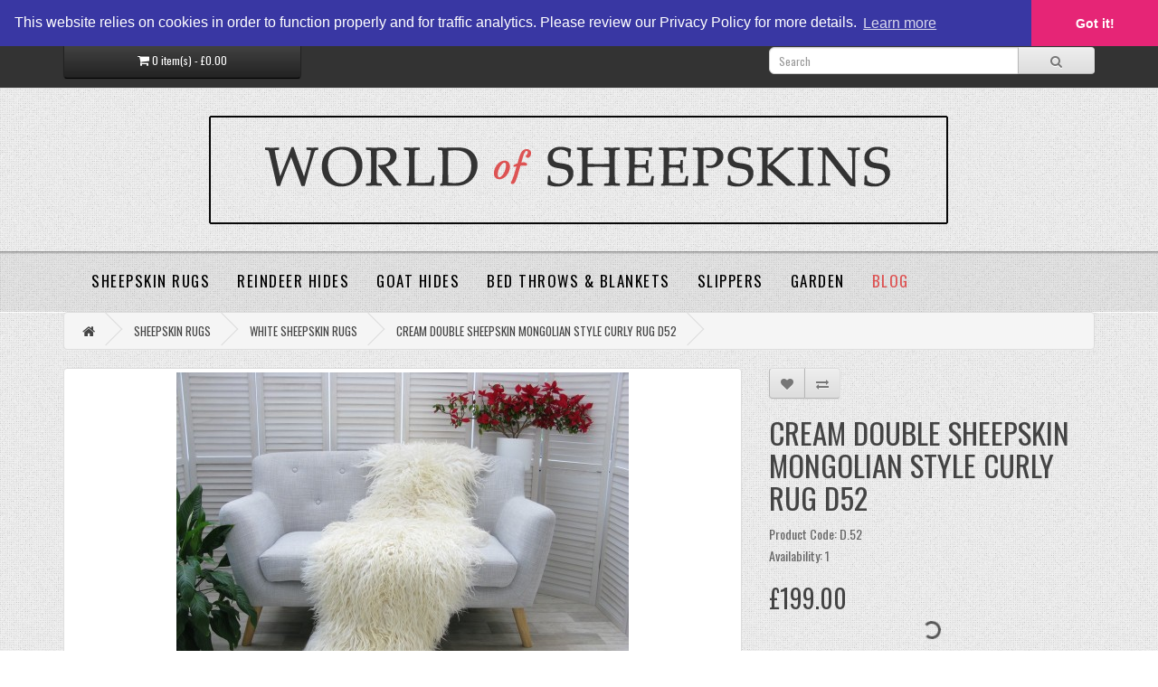

--- FILE ---
content_type: text/html; charset=utf-8
request_url: https://worldofsheepskins.com/sheepskin-rugs/white-sheepskin-rugs/double-sheepskin-d52
body_size: 5816
content:
<!DOCTYPE html>
<!--[if IE]><![endif]-->
<!--[if IE 8 ]><html dir="ltr" lang="en" class="ie8"><![endif]-->
<!--[if IE 9 ]><html dir="ltr" lang="en" class="ie9"><![endif]-->
<!--[if (gt IE 9)|!(IE)]><!-->
<html dir="ltr" lang="en">
<!--<![endif]-->
<head>
<meta charset="UTF-8" />
<meta name="viewport" content="width=device-width, initial-scale=1">
<meta http-equiv="X-UA-Compatible" content="IE=edge">
<title>Cream White DOUBLE SHEEPSKIN MONGOLIAN Style Curly Rug  D52</title>
<base href="https://worldofsheepskins.com/" />
<!-- Google Tag Manager -->
<script>(function(w,d,s,l,i){w[l]=w[l]||[];w[l].push({'gtm.start':
new Date().getTime(),event:'gtm.js'});var f=d.getElementsByTagName(s)[0],
j=d.createElement(s),dl=l!='dataLayer'?'&l='+l:'';j.async=true;j.src=
'https://www.googletagmanager.com/gtm.js?id='+i+dl;f.parentNode.insertBefore(j,f);
})(window,document,'script','dataLayer','GTM-TJRNNKK');</script>
<!-- End Google Tag Manager -->
<meta name="description" content="Get this curly fur sheepskin rug for your floor or sofa!" />
<meta name="keywords" content="sheepskin, double, cream white" />
<script src="catalog/view/javascript/jquery/jquery-2.1.1.min.js" type="text/javascript"></script>
<link href="catalog/view/javascript/bootstrap/css/bootstrap.min.css" rel="stylesheet" media="screen" />
<script src="catalog/view/javascript/bootstrap/js/bootstrap.min.js" type="text/javascript"></script>
<link href="catalog/view/javascript/font-awesome/css/font-awesome.min.css" rel="stylesheet" type="text/css" />
<link href="//fonts.googleapis.com/css?family=Open+Sans:400,400i,300,700&display=swap" rel="stylesheet" type="text/css" />
<link href='//fonts.googleapis.com/css?family=Oswald:400,700&display=swap' rel='stylesheet' type='text/css'>
<link href='//fonts.googleapis.com/css?family=Courgette&display=swap' rel='stylesheet' type='text/css'>
<link href="catalog/view/theme/pablo/stylesheet/stylesheet.css" rel="stylesheet">
<link href="catalog/view/javascript/jquery/magnific/magnific-popup.css" type="text/css" rel="stylesheet" media="screen" />
<link href="catalog/view/javascript/jquery/datetimepicker/bootstrap-datetimepicker.min.css" type="text/css" rel="stylesheet" media="screen" />
<link href="catalog/view/theme/default/stylesheet/paypal/paypal.css" type="text/css" rel="stylesheet" media="screen" />
<script src="catalog/view/javascript/jquery/magnific/jquery.magnific-popup.min.js" type="text/javascript"></script>
<script src="catalog/view/javascript/jquery/datetimepicker/moment/moment.min.js" type="text/javascript"></script>
<script src="catalog/view/javascript/jquery/datetimepicker/moment/moment-with-locales.min.js" type="text/javascript"></script>
<script src="catalog/view/javascript/jquery/datetimepicker/bootstrap-datetimepicker.min.js" type="text/javascript"></script>
<script src="catalog/view/javascript/paypal/paypal.js?page_code=product" type="text/javascript"></script>
<script src="catalog/view/javascript2/common.js" type="text/javascript"></script>
<link href="https://worldofsheepskins.com/double-sheepskin-d52" rel="canonical" />
<link href="https://worldofsheepskins.com/image/catalog/Branding/smallogo.png" rel="icon" />
<link rel="apple-touch-icon" sizes="180x180" href="/apple-touch-icon.png">
<link rel="icon" type="image/png" sizes="32x32" href="/favicon-32x32.png">
<link rel="icon" type="image/png" sizes="16x16" href="/favicon-16x16.png">
<link rel="manifest" href="/site.webmanifest">
<link rel="mask-icon" href="/safari-pinned-tab.svg" color="#5bbad5">
<meta name="msapplication-TileColor" content="#da532c">
<meta name="theme-color" content="#ffffff">
<link rel="stylesheet" type="text/css" href="//cdnjs.cloudflare.com/ajax/libs/cookieconsent2/3.0.3/cookieconsent.min.css" />
<script src="//cdnjs.cloudflare.com/ajax/libs/cookieconsent2/3.0.3/cookieconsent.min.js"></script>
<script>
window.addEventListener("load", function(){
window.cookieconsent.initialise({
  "palette": {
    "popup": {
      "background": "#3937a3"
    },
    "button": {
      "background": "#e62576"
    }
  },
  "theme": "edgeless",
  "position": "top",
  "content": {
    "message": "This website relies on cookies in order to function properly and for traffic analytics. Please review our Privacy Policy for more details.",
    "href": "https://worldofsheepskins.com/privacy"
  }
})});
</script>

                                     
                 
                
                                     
                 
                
                                     
                    <script type="application/ld+json">{"@context":"https:\/\/schema.org\/","@type":"Product","sku":"1868","mpn":"1868","image":["https:\/\/worldofsheepskins.com\/image\/cache\/catalog\/1-icelandic\/double\/d52-1-1024x768.jpg","https:\/\/worldofsheepskins.com\/image\/cache\/catalog\/1-icelandic\/double\/d52-2-1024x768.jpg","https:\/\/worldofsheepskins.com\/image\/cache\/catalog\/1-icelandic\/double\/d52-3-1024x768.jpg","https:\/\/worldofsheepskins.com\/image\/cache\/catalog\/1-icelandic\/double\/d52-4-1024x768.jpg"],"name":"Cream DOUBLE SHEEPSKIN MONGOLIAN Style Curly Rug  D52","description":"This cream double sheepskin is a perfect rug for your bedroom or a brilliant throw for your bed or sofa.With approx. 20cm long, curly wool, this sheepskin adds a WOW! factor to your room.Approx. size (measured on fur side): 195cm x 80cm (76&quot;x 31&quot;).Schedule 5 of the WILDLIFE AND COUNTRYSIDE ACT: WE ARE NOT LISTING WILD ANIMALS FURS\/SKINS. FARMED ANIMALS FUR ONLY.","productID":"1868","brand":{"@type":"Brand","name":"World of Sheepskins"},"review":[],"aggregateRating":[],"offers":{"@type":"Offer","url":"https:\/\/worldofsheepskins.com\/double-sheepskin-d52","availability":"https:\/\/schema.org\/InStock","price":"199.00","priceCurrency":"GBP","priceValidUntil":"2026-12-31"}}</script> 
                     
                    <script type="application/ld+json">{"@context": "https://schema.org/","@type": "BreadcrumbList","itemListElement": [{"@type": "ListItem", "position": 1, "name": "Home", "item": "https://worldofsheepskins.com/index.php?route=common/home" },{"@type": "ListItem", "position": 2, "name": "Sheepskin rugs", "item": "https://worldofsheepskins.com/sheepskin-rugs" },{"@type": "ListItem", "position": 3, "name": "White Sheepskin Rugs", "item": "https://worldofsheepskins.com/sheepskin-rugs/white-sheepskin-rugs" },{"@type": "ListItem", "position": 4, "name": "Cream DOUBLE SHEEPSKIN MONGOLIAN Style Curly Rug  D52", "item": "https://worldofsheepskins.com/sheepskin-rugs/white-sheepskin-rugs/double-sheepskin-d52" } ]}</script> 
                     
                				
</head>
<body>
<!-- Google Tag Manager (noscript) -->
<noscript><iframe src="https://www.googletagmanager.com/ns.html?id=GTM-TJRNNKK"
height="0" width="0" style="display:none;visibility:hidden"></iframe></noscript>
<!-- End Google Tag Manager (noscript) -->
<nav id="top">
  <div class="container"><div class="pull-left">
  <form action="https://worldofsheepskins.com/index.php?route=common/currency/currency" method="post" enctype="multipart/form-data" id="form-currency">
    <div class="btn-group">
      <button class="btn btn-link dropdown-toggle larcz" data-toggle="dropdown">                   <strong>£</strong>                    <span class="hidden-xs hidden-sm hidden-md">Currency</span>&nbsp;<i class="fa fa-caret-down"></i></button>
      <ul class="dropdown-menu blackbg">
                        <li>
          <button class="currency-select btn btn-link btn-block" type="button" name="EUR">€ Euro</button>
        </li>
                                <li>
          <button class="currency-select btn btn-link btn-block" type="button" name="GBP">£ Pound Sterling</button>
        </li>
                                <li>
          <button class="currency-select btn btn-link btn-block" type="button" name="USD">$ US Dollar</button>
        </li>
                      </ul>
    </div>
    <input type="hidden" name="code" value="" />
    <input type="hidden" name="redirect" value="https://worldofsheepskins.com/sheepskin-rugs/white-sheepskin-rugs/double-sheepskin-d52" />
  </form>
</div>
 
    
    <div id="top-links" class="nav pull-right">
      <ul class="list-inline">
        <!--<li><a href="https://worldofsheepskins.com/index.php?route=information/contact"><i class="fa fa-phone"></i></a> <span class="hidden-xs hidden-sm hidden-md">(+44) 01226889917</span></li>-->
        <li class="dropdown"><a href="https://worldofsheepskins.com/index.php?route=account/account" title="My Account" class="dropdown-toggle" data-toggle="dropdown"><i class="fa fa-user"></i> <span class="hidden-xs hidden-sm hidden-md">My Account</span> <span class="caret"></span></a>
          <ul class="dropdown-menu dropdown-menu-right blackbg">
                        <li><a href="https://worldofsheepskins.com/index.php?route=account/register">Register</a></li>
            <li><a href="https://worldofsheepskins.com/index.php?route=account/login">Login</a></li>
                      </ul>
        </li>
        <li><a href="https://worldofsheepskins.com/index.php?route=account/wishlist" id="wishlist-total" title="Wish List (0)"><i class="fa fa-heart"></i> <span class="hidden-xs hidden-sm hidden-md">Wish List (0)</span></a></li>
        <li><a href="https://worldofsheepskins.com/index.php?route=checkout/cart" title="Shopping Cart"><i class="fa fa-shopping-cart"></i> <span class="hidden-xs hidden-sm hidden-md">Shopping Cart</span></a></li>
        <li><a href="https://worldofsheepskins.com/index.php?route=checkout/checkout" title="Checkout"><i class="fa fa-share"></i> <span class="hidden-xs hidden-sm hidden-md">Checkout</span></a></li>
      </ul>
    </div>
  </div>
</nav>
<header>
  <div class="container">
    <div class="row">
		<div class="col-sm-3"><div id="cart" class="btn-group btn-block">
  <button type="button" data-toggle="dropdown" data-loading-text="Loading..." class="btn btn-inverse btn-block btn-lg dropdown-toggle"><i class="fa fa-shopping-cart"></i> <span id="cart-total">0 item(s) - £0.00</span></button>
  <ul class="dropdown-menu pull-right">
        <li>
      <p class="text-center">Your shopping cart is empty!</p>
    </li>
      </ul>
</div>
</div>
		<div class="col-sm-5">&nbsp;</div>
		<div class="col-sm-4"><div id="search" class="input-group">
  <input type="text" name="search" value="" placeholder="Search" class="form-control input-lg" />
  <span class="input-group-btn">
    <button type="button" class="btn btn-default btn-lg"><i class="fa fa-search"></i></button>
  </span>
</div></div>      
    </div>
  </div>
</header>
<div id="headerlogo">
  <div class="container">
	<div class="row">
		<div class="col-sm-12 central">
		<div id="logo"><a href="https://worldofsheepskins.com/index.php?route=common/home"><img src="https://worldofsheepskins.com/image/catalog/Branding/WoS3-big.png" title="World of Sheepskins" alt="World of Sheepskins" class="img-responsive" /></a></div>
		</div>
	</div>
  </div>
</div>
<div id="pasek">
<div class="container">
  <nav id="menu" class="navbar">
    <div class="navbar-header"><span id="category" class="visible-xs">Categories</span>
      <button type="button" class="btn btn-navbar navbar-toggle" data-toggle="collapse" data-target=".navbar-ex1-collapse"><i class="fa fa-bars"></i></button>
    </div>
    <div class="collapse navbar-collapse navbar-ex1-collapse">
      <ul class="nav navbar-nav">
                        <li class="dropdown"><a href="https://worldofsheepskins.com/sheepskin-rugs" class="dropdown-toggle" data-toggle="dropdown">Sheepskin rugs</a>
          <div class="dropdown-menu">
            <div class="dropdown-inner">               <ul class="list-unstyled">
                                <li><a href="https://worldofsheepskins.com/sheepskin-rugs/icelandic">Icelandic Sheepskin Rugs</a></li>
                                <li><a href="https://worldofsheepskins.com/sheepskin-rugs/british">British Sheepskin Rugs</a></li>
                                <li><a href="https://worldofsheepskins.com/sheepskin-rugs/jacob">Jacob &amp; Herdwick Sheepskin Rugs</a></li>
                                <li><a href="https://worldofsheepskins.com/sheepskin-rugs/gotland">Gotland Sheepskin Rugs</a></li>
                                <li><a href="https://worldofsheepskins.com/sheepskin-rugs/tibetan-sheepskins">Tibetan Style Sheepskin Rugs</a></li>
                              </ul>
                            <ul class="list-unstyled">
                                <li><a href="https://worldofsheepskins.com/sheepskin-rugs/icelandic-curly">Mongolian Curly Sheepskins</a></li>
                                <li><a href="https://worldofsheepskins.com/sheepskin-rugs/single-sheepskin-rugs">Single Sheepskin Rugs</a></li>
                                <li><a href="https://worldofsheepskins.com/sheepskin-rugs/double-sheepskin-rugs">Double Sheepskin Rugs</a></li>
                                <li><a href="https://worldofsheepskins.com/sheepskin-rugs/quad-sheepskins">Quad Sheepskin Rugs</a></li>
                                <li><a href="https://worldofsheepskins.com/sheepskin-rugs/patchwork-rugs">Patchwork Sheepskin Rugs</a></li>
                              </ul>
                            <ul class="list-unstyled">
                                <li><a href="https://worldofsheepskins.com/sheepskin-rugs/white-sheepskin-rugs">White Sheepskin Rugs</a></li>
                                <li><a href="https://worldofsheepskins.com/sheepskin-rugs/grey-sheepskin-rugs">Grey Sheepskin Rugs</a></li>
                                <li><a href="https://worldofsheepskins.com/sheepskin-rugs/black-sheepskin-rugs">Black Sheepskin Rugs</a></li>
                                <li><a href="https://worldofsheepskins.com/sheepskin-rugs/brown-sheepskin-rugs">Brown Sheepskin Rugs</a></li>
                                <li><a href="https://worldofsheepskins.com/sheepskin-rugs/vibrant-sheepskin-rugs">Vibrant Sheepskin Rugs</a></li>
                              </ul>
              </div>
            <a href="https://worldofsheepskins.com/sheepskin-rugs" class="see-all">Show All Sheepskin rugs</a> </div>
        </li>
                                <li><a href="https://worldofsheepskins.com/reindeer-hides">Reindeer hides</a></li>
                                <li><a href="https://worldofsheepskins.com/goat-hides">Goat hides</a></li>
                                <li><a href="https://worldofsheepskins.com/bed-throws">Bed Throws &amp; Blankets</a></li>
                                <li><a href="https://worldofsheepskins.com/slippers">Slippers</a></li>
                                <li><a href="https://worldofsheepskins.com/garden">Garden</a></li>
                        <li><a href="https://worldofsheepskins.com/blog/" title="Blog" class="redblog">Blog</a></li>
      </ul>
    </div>
  </nav>
</div>
</div>
 


<div id="product-product" class="container">
  <ul class="breadcrumb">
        <li><a href="https://worldofsheepskins.com/index.php?route=common/home"><i class="fa fa-home"></i></a></li>
        <li><a href="https://worldofsheepskins.com/sheepskin-rugs">Sheepskin rugs</a></li>
        <li><a href="https://worldofsheepskins.com/sheepskin-rugs/white-sheepskin-rugs">White Sheepskin Rugs</a></li>
        <li><a href="https://worldofsheepskins.com/sheepskin-rugs/white-sheepskin-rugs/double-sheepskin-d52">Cream DOUBLE SHEEPSKIN MONGOLIAN Style Curly Rug  D52</a></li>
      </ul>
  <div class="row">
                <div id="content" class="col-sm-12">
      <div class="row">                         <div class="col-sm-8">           <ul class="thumbnails">
                        <li><a class="thumbnail" href="https://worldofsheepskins.com/image/cache/catalog/1-icelandic/double/d52-1-1024x768.jpg" title="Cream DOUBLE SHEEPSKIN MONGOLIAN Style Curly Rug  D52"><img src="https://worldofsheepskins.com/image/cache/catalog/1-icelandic/double/d52-1-500x375.jpg" title="Cream DOUBLE SHEEPSKIN MONGOLIAN Style Curly Rug  D52" alt="Cream DOUBLE SHEEPSKIN MONGOLIAN Style Curly Rug  D52" /></a></li>
                                                <li class="image-additional"><a class="thumbnail" href="https://worldofsheepskins.com/image/cache/catalog/1-icelandic/double/d52-2-1024x768.jpg" title="Cream DOUBLE SHEEPSKIN MONGOLIAN Style Curly Rug  D52"> <img src="https://worldofsheepskins.com/image/cache/catalog/1-icelandic/double/d52-2-74x74.jpg" title="Cream DOUBLE SHEEPSKIN MONGOLIAN Style Curly Rug  D52" alt="Cream DOUBLE SHEEPSKIN MONGOLIAN Style Curly Rug  D52" /></a></li>
                        <li class="image-additional"><a class="thumbnail" href="https://worldofsheepskins.com/image/cache/catalog/1-icelandic/double/d52-3-1024x768.jpg" title="Cream DOUBLE SHEEPSKIN MONGOLIAN Style Curly Rug  D52"> <img src="https://worldofsheepskins.com/image/cache/catalog/1-icelandic/double/d52-3-74x74.jpg" title="Cream DOUBLE SHEEPSKIN MONGOLIAN Style Curly Rug  D52" alt="Cream DOUBLE SHEEPSKIN MONGOLIAN Style Curly Rug  D52" /></a></li>
                        <li class="image-additional"><a class="thumbnail" href="https://worldofsheepskins.com/image/cache/catalog/1-icelandic/double/d52-4-1024x768.jpg" title="Cream DOUBLE SHEEPSKIN MONGOLIAN Style Curly Rug  D52"> <img src="https://worldofsheepskins.com/image/cache/catalog/1-icelandic/double/d52-4-74x74.jpg" title="Cream DOUBLE SHEEPSKIN MONGOLIAN Style Curly Rug  D52" alt="Cream DOUBLE SHEEPSKIN MONGOLIAN Style Curly Rug  D52" /></a></li>
                                  </ul>
                    <ul class="nav nav-tabs">
            <li class="active"><a href="#tab-description" data-toggle="tab">Description</a></li>
                                  </ul>
          <div class="tab-content">
            <div class="tab-pane active" id="tab-description"><p>This cream double sheepskin is a perfect rug for your bedroom or a brilliant throw for your bed or sofa.</p>

<p>With approx. 20cm long, curly wool, this sheepskin adds a WOW! factor to your room.</p>

<p>Approx. size (measured on fur side): 195cm x 80cm (76"x 31").</p>
<p>Schedule 5 of the WILDLIFE AND COUNTRYSIDE ACT: WE ARE NOT LISTING WILD ANIMALS FURS/SKINS. FARMED ANIMALS FUR ONLY.</p></div>
                        </div>
        </div>
                                <div class="col-sm-4">
          <div class="btn-group">
            <button type="button" data-toggle="tooltip" class="btn btn-default" title="Add to Wish List" onclick="wishlist.add('1868');"><i class="fa fa-heart"></i></button>
            <button type="button" data-toggle="tooltip" class="btn btn-default" title="Compare this Product" onclick="compare.add('1868');"><i class="fa fa-exchange"></i></button>
          </div>
          <h1>Cream DOUBLE SHEEPSKIN MONGOLIAN Style Curly Rug  D52</h1>
          <ul class="list-unstyled">
                        <li>Product Code: D.52</li>
                        <li>Availability: 1</li>
          </ul>
                    <ul class="list-unstyled">
                        <li>
              <h2>£199.00</h2>
            </li>
                                                          </ul>
                    <div id="product">                         <div class="form-group">
              <label class="control-label" for="input-quantity">Qty</label>
              <input type="text" name="quantity" value="1" size="2" id="input-quantity" class="form-control" />
              <input type="hidden" name="product_id" value="1868" />
              <br/>
              <button type="button" id="button-cart" data-loading-text="Loading..." class="btn btn-primary btn-lg btn-block">Add to Cart</button>
            </div>
            </div>
           </div>
      </div>
                      <p>Tags:
                 <a href="https://worldofsheepskins.com/index.php?route=product/search&amp;tag=sheepskin">sheepskin</a>,
                         <a href="https://worldofsheepskins.com/index.php?route=product/search&amp;tag=double">double</a>,
                         <a href="https://worldofsheepskins.com/index.php?route=product/search&amp;tag=cream white">cream white</a>,
                         <a href="https://worldofsheepskins.com/index.php?route=product/search&amp;tag="></a>          </p>
              </div>
    </div>
</div>
<script type="text/javascript"><!--
$('select[name=\'recurring_id\'], input[name="quantity"]').change(function(){
	$.ajax({
		url: 'index.php?route=product/product/getRecurringDescription',
		type: 'post',
		data: $('input[name=\'product_id\'], input[name=\'quantity\'], select[name=\'recurring_id\']'),
		dataType: 'json',
		beforeSend: function() {
			$('#recurring-description').html('');
		},
		success: function(json) {
			$('.alert-dismissible, .text-danger').remove();

			if (json['success']) {
				$('#recurring-description').html(json['success']);
			}
		}
	});
});
//--></script> 
<script type="text/javascript"><!--
$('#button-cart').on('click', function() {
	$.ajax({
		url: 'index.php?route=checkout/cart/add',
		type: 'post',
		data: $('#product input[type=\'text\'], #product input[type=\'hidden\'], #product input[type=\'radio\']:checked, #product input[type=\'checkbox\']:checked, #product select, #product textarea'),
		dataType: 'json',
		beforeSend: function() {
			$('#button-cart').button('loading');
		},
		complete: function() {
			$('#button-cart').button('reset');
		},
		success: function(json) {
			$('.alert-dismissible, .text-danger').remove();
			$('.form-group').removeClass('has-error');

			if (json['error']) {
				if (json['error']['option']) {
					for (i in json['error']['option']) {
						var element = $('#input-option' + i.replace('_', '-'));

						if (element.parent().hasClass('input-group')) {
							element.parent().after('<div class="text-danger">' + json['error']['option'][i] + '</div>');
						} else {
							element.after('<div class="text-danger">' + json['error']['option'][i] + '</div>');
						}
					}
				}

				if (json['error']['recurring']) {
					$('select[name=\'recurring_id\']').after('<div class="text-danger">' + json['error']['recurring'] + '</div>');
				}

				// Highlight any found errors
				$('.text-danger').parent().addClass('has-error');
			}

			if (json['success']) {
				$('.breadcrumb').after('<div class="alert alert-success alert-dismissible">' + json['success'] + '<button type="button" class="close" data-dismiss="alert">&times;</button></div>');

				$('#cart > button').html('<span id="cart-total"><i class="fa fa-shopping-cart"></i> ' + json['total'] + '</span>');

				$('html, body').animate({ scrollTop: 0 }, 'slow');

				$('#cart > ul').load('index.php?route=common/cart/info ul li');
			}
		},
        error: function(xhr, ajaxOptions, thrownError) {
            alert(thrownError + "\r\n" + xhr.statusText + "\r\n" + xhr.responseText);
        }
	});
});
//--></script> 
<script type="text/javascript"><!--
$('.date').datetimepicker({
	language: 'en-gb',
	pickTime: false
});

$('.datetime').datetimepicker({
	language: 'en-gb',
	pickDate: true,
	pickTime: true
});

$('.time').datetimepicker({
	language: 'en-gb',
	pickDate: false
});

$('button[id^=\'button-upload\']').on('click', function() {
	var node = this;

	$('#form-upload').remove();

	$('body').prepend('<form enctype="multipart/form-data" id="form-upload" style="display: none;"><input type="file" name="file" /></form>');

	$('#form-upload input[name=\'file\']').trigger('click');

	if (typeof timer != 'undefined') {
    	clearInterval(timer);
	}

	timer = setInterval(function() {
		if ($('#form-upload input[name=\'file\']').val() != '') {
			clearInterval(timer);

			$.ajax({
				url: 'index.php?route=tool/upload',
				type: 'post',
				dataType: 'json',
				data: new FormData($('#form-upload')[0]),
				cache: false,
				contentType: false,
				processData: false,
				beforeSend: function() {
					$(node).button('loading');
				},
				complete: function() {
					$(node).button('reset');
				},
				success: function(json) {
					$('.text-danger').remove();

					if (json['error']) {
						$(node).parent().find('input').after('<div class="text-danger">' + json['error'] + '</div>');
					}

					if (json['success']) {
						alert(json['success']);

						$(node).parent().find('input').val(json['code']);
					}
				},
				error: function(xhr, ajaxOptions, thrownError) {
					alert(thrownError + "\r\n" + xhr.statusText + "\r\n" + xhr.responseText);
				}
			});
		}
	}, 500);
});
//--></script> 
<script type="text/javascript"><!--
$('#review').delegate('.pagination a', 'click', function(e) {
    e.preventDefault();

    $('#review').fadeOut('slow');

    $('#review').load(this.href);

    $('#review').fadeIn('slow');
});

$('#review').load('index.php?route=product/product/review&product_id=1868');

$('#button-review').on('click', function() {
	$.ajax({
		url: 'index.php?route=product/product/write&product_id=1868',
		type: 'post',
		dataType: 'json',
		data: $("#form-review").serialize(),
		beforeSend: function() {
			$('#button-review').button('loading');
		},
		complete: function() {
			$('#button-review').button('reset');
		},
		success: function(json) {
			$('.alert-dismissible').remove();

			if (json['error']) {
				$('#review').after('<div class="alert alert-danger alert-dismissible"><i class="fa fa-exclamation-circle"></i> ' + json['error'] + '</div>');
			}

			if (json['success']) {
				$('#review').after('<div class="alert alert-success alert-dismissible"><i class="fa fa-check-circle"></i> ' + json['success'] + '</div>');

				$('input[name=\'name\']').val('');
				$('textarea[name=\'text\']').val('');
				$('input[name=\'rating\']:checked').prop('checked', false);
			}
		}
	});
});

$(document).ready(function() {
	$('.thumbnails').magnificPopup({
		type:'image',
		delegate: 'a',
		gallery: {
			enabled: true
		}
	});
});
//--></script> 
<footer>
  <div class="container">
    <div class="row">
            <div class="col-sm-3">
        <h5>Information</h5>
        <ul class="list-unstyled">
                   <li><a href="https://worldofsheepskins.com/fur-care">Product care</a></li>
                    <li><a href="https://worldofsheepskins.com/new-products">Newly Added</a></li>
                    <li><a href="https://worldofsheepskins.com/delivery">Delivery Information</a></li>
                    <li><a href="https://worldofsheepskins.com/privacy">Privacy Policy</a></li>
                    <li><a href="https://worldofsheepskins.com/terms">Terms &amp; Conditions</a></li>
                    <li><a href="https://worldofsheepskins.com/customers-photos">Customers Photos</a></li>
                    <li><a href="https://worldofsheepskins.com/testimonials">Testimonials</a></li>
                    <li><a href="https://worldofsheepskins.com/returns">Returns Policy</a></li>
                    <li><a href="https://worldofsheepskins.com/about_us">About Us</a></li>
                  </ul>
      </div>
      	  
	  <div class="col-sm-3">
        <h5>My Account</h5>
        <ul class="list-unstyled">
          <li><a href="https://worldofsheepskins.com/index.php?route=account/account">My Account</a></li>
          <li><a href="https://worldofsheepskins.com/index.php?route=account/order">Order History</a></li>
          <li><a href="https://worldofsheepskins.com/index.php?route=account/wishlist">Wish List</a></li>
          <li><a href="https://worldofsheepskins.com/index.php?route=account/newsletter">Newsletter</a></li>
        </ul>
      </div>
      <div class="col-sm-3">
        <h5>Customer Service</h5>
        <ul class="list-unstyled">
          <li><a href="https://worldofsheepskins.com/index.php?route=information/contact">Contact Us</a></li>
          <li><a href="https://worldofsheepskins.com/index.php?route=account/return/add">Returns</a></li>
          <li><a href="https://worldofsheepskins.com/index.php?route=information/sitemap">Site Map</a></li>
        </ul>
      </div>
	  
      <div class="col-sm-3">
        <h5>About us</h5>
        <ul class="list-unstyled">
          <!--<li><i class="fa fa-map-marker"></i>&nbsp;World of Sheepskins, 29 Taylor Crescent, Grimethorpe, Barnsley, South Yorkshire, S72 7NU, United Kingdom</li>-->
          <!--<li><i class="fa fa-phone"></i>&nbsp;(+44) 01226889917</li>-->
          <li><i class="fa fa-at"></i>&nbsp;sales@worldofsheepskins.com</li>
		  <li class="socialgrid"><a href="https://www.facebook.com/profile.php?id=100090311583708" target="_blank"><img src="image/catalog/social/facebook-icon.png" width="48" height="48" alt="Facebook" /></a>
		  <a href="https://instagram.com/worldofsheepskins?igshid=YmMyMTA2M2Y=" target="_blank"><img src="image/catalog/social/instagram-icon.png" width="48" height="48" alt="Instagram" /></a><!--<a href="http://twitter.com/lptcltd" target="_blank"><img src="image/catalog/social/twitter-icon.png" width="48" height="48" alt="Twitter" /></a>--></li>
        </ul>
      </div>
	  
      
	  
    </div>
  </div>
</footer>
</body></html> 
